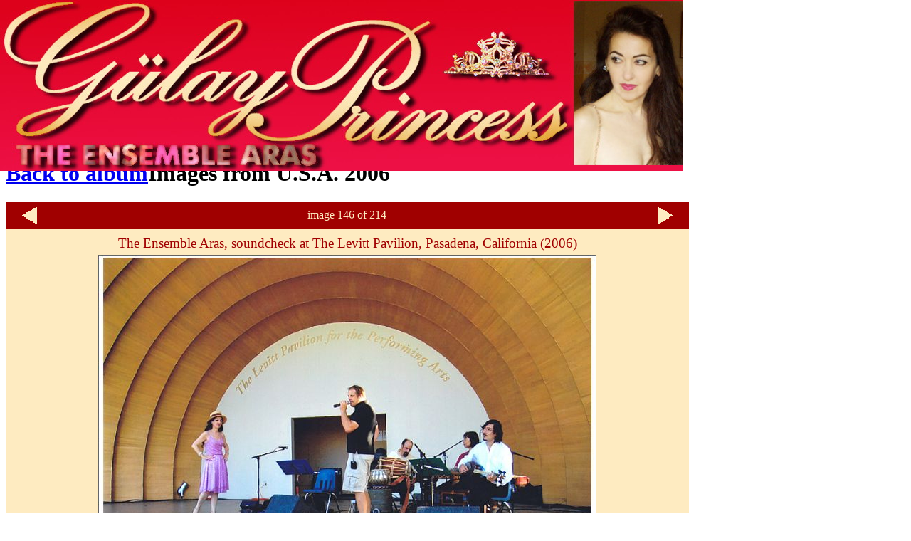

--- FILE ---
content_type: text/html; charset=UTF-8
request_url: http://www.gulayprincess.com/photoalbums/image_1266.html
body_size: 1998
content:
<!DOCTYPE html PUBLIC "-//W3C//DTD XHTML 1.0 Transitional//EN" "http://www.w3.org/TR/xhtml1/DTD/xhtml1-transitional.dtd">

<html
	xmlns="http://www.w3.org/1999/xhtml"
	xml:lang="en"
	lang="en">

<head>
<title>Gülay Princess &amp; The Ensemble Aras { photo gallery }</title>
<meta http-equiv="content-type" content="text/html; charset=UTF-8" />
<meta http-equiv="Content-Style-Type" content="text/css" />
<meta http-equiv="Content-Script-Type" content="text/javascript" />
<meta http-equiv="expires" content="43200" />
<meta name="robots" content="all" />
<meta name="author" content="Josef Olt" />
<meta name="publisher" content="Gülay Princess and The Ensemble Aras" />
<meta name="copyright" content="Gülay Princess and The Ensemble Aras" />
<meta
	name="description"
	content="official website of Gülay Princess and The Ensemble Aras - foto gallery" />
<meta
	name="date"
	content="2026-01-01T19:02:49+01:00" />
<meta
	name="keywords"
	lang="en"
	xml:lang="en"
	content="foto gallery,copyright,ensemble aras,gulay,gulaymusic,gülay,princess" />

<script type="text/javascript" src="../system/jquery-1.7.2.js"></script>
<script type="text/javascript" src="../system/jquery.easing.1.3.js"></script>
<script type="text/javascript" src="../system/jquery.hoverIntent.minified.js"></script>
<script type="text/javascript" src="../system/jquery.naviDropDown.1.0.js"></script>
<script type="text/javascript" src="../system/common_navigation.js"></script>

<link
	href="../css/_new_common.styles.css"
	media="all"
	rel="stylesheet"
	type="text/css" />
    <!--[if IE]>
        <link href="../css/styles_ie.css" rel="stylesheet" type="text/css" />
    <![endif]-->
</head>
<body id="documentBody">
<div id="content_all">
<div id="common_navigation"><div id="navigation_home">
    <ul>
        <li>
            <a href="../index.php" class="navlink"><img src="../images/common/home.png" style="float: left" alt=""/>&nbsp;Home</a>
        </li>
    </ul>
</div>

<div id="navigation_info">
    <ul>
        <li>
            <a href="#" class="navlink">info</a>
            <div class="dropdown">
                <p><a href="../info.php" title="information">info about us</a></p>
                <p class="navi_darker"><a href="../mission.php" title="our mission">mission</a></p>
                <p><a href="../sitemap.php" title="take an overview">sitemap</a></p>
            </div>
        </li>
    </ul>
</div>

<div id="navigation_more">
    <ul>
        <li>
            <a href="#" class="navlink">photos &amp; more</a>
            <div class="dropdown">
                <p><a href="../biography.php" title="ensemble's biography">biography</a></p>
                <p class="navi_darker"><a href="../press_clips.php" title="read some press clips">press clips</a></p>
                <p><a href="../albums.php" title="visit Gulay's photo gallery">photo galleries</a></p>
            </div>
        </li>
    </ul>
</div>
<div id="navigation_media">
    <ul>
        <li>
            <a href="#" class="navlink">media</a>
            <div class="dropdown">
                <p><a href="../videos.php" title="watch Gulay's videos">videos</a></p>
                <p class="navi_darker"><a href="../download.php" title="get music for download">mp3 - download</a></p>
                <p><a href="../compact_discs.php" title="CDs &amp; digital-albums">CDs &amp; digital-albums</a></p>
            </div>
        </li>
    </ul>
</div>
<div id="navigation_events">
    <ul>
        <li>
            <a href="#" class="navlink">special events</a>
            <div class="dropdown">
                <p><a  href="../iss_moscow.php" title="read more about Gulay's CD on board of the ISS">CD in space</a></p>
                <p class="navi_darker"><a href="../musical.php" title="more about Gulay's oriental musical">oriental musical</a></p>
                <p><a href="../new_york.php" title="about our debut concert in New York">carnegie hall concert</a></p>
            </div>
        </li>
    </ul>
</div>
<div id="navigation_contact">
    <ul>
        <li>
            <a href="#" class="navlink">contact</a>
            <div class="dropdown">
                <p><a href="../contact.php" title="contact us">contact us</a></p>
                <p class="navi_darker"><a href="../links.php" title="links to recommanded sites">links</a></p>
                <p><a href="../social_media.php" title="links to social media and partner sites">social media</a></p>
            </div>
        </li>
    </ul>
</div></div>
<div
    id="logo_image"><img
        style="position: absolute; top:0px; left: 0px;width:960px;height:240px;z-index: 3;"
        src="../images/common/logo_weitere_seiten.jpg"
        alt=""/>
</div>
<div
	id="main_content">
<h1
	id="pagetitle"><a
		class="backlink"
        title="back to the Album overview"
		href="../photoalbums/album_17.html">Back to album</a>Images from U.S.A. 2006</h1>
<div
	id="gallery_overview">
<table
	border="0"
	style="width: 960px; background-color: #A00000; color: #FEEBC1">

<tr>
<td style="width: 60px; text-align: center"><a href="../photoalbums/image_1267.html" title="previous image"><img src="../images/albums/arrow_left.gif" alt="" /></a></td>
<td	style="width: 840px; text-align: center">image 146 of 214</td>
<td style="width: 60px; text-align: center"><a href="../photoalbums/image_827.html" title="next image"><img src="../images/albums/arrow_right.gif" alt="" /></a></td>
</tr>
</table>
<div
	style="text-align: center; width: 960px; padding-top: 5px; padding-bottom: 30px; background-color: #FEEBC1; color: #FFF">
<p
	class=""
	style="font-size: 1.2em; text-align: center; background-color: transparent; color: #A00000; margin: 5px">The Ensemble Aras, soundcheck at The Levitt Pavilion, Pasadena, California (2006)</p>
<img
	src="../photoalbums/usa/soundcheck_levitt_pavilion_pasadena_1266.jpg"
	alt="The Ensemble Aras, soundcheck at The Levitt Pavilion, Pasadena, California (2006)"/>
</div>

</div>
</div>

<p
	id="copyright"><a
		href="copyright.php"
		title="copyright notice">coypright</a> &copy;
		1989 - 2026 by Gülay Princess &amp; The Ensemble Aras &mdash;  www.gulayprincess.com  &mdash;
		hosted by
<a
	href="http://www.mshosting.at/index.php?mshosting"
	title="m/s hosting creative webservices">m/s hosting creative webservices</a>&nbsp;</p>
</div>
</body>
</html>